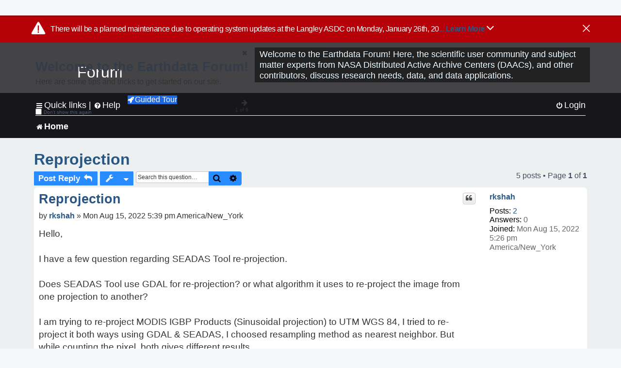

--- FILE ---
content_type: text/html; charset=UTF-8
request_url: https://forum.earthdata.nasa.gov/viewtopic.php?t=3416&sid=9f30be32680d2b87bd69bbdc2bab01d1
body_size: 38285
content:
<!DOCTYPE html>
<html dir="ltr" lang="en-us">
<head>
<meta charset="utf-8" />
<meta http-equiv="X-UA-Compatible" content="IE=edge">
<meta name="viewport" content="width=device-width, initial-scale=1" />
<meta name="google-site-verification" content="xcNHvgwg5nBw1wZ2mw8I2wAQsiZHYdu6Z-XLEcnnZrM" />
<meta name="keywords" content="LP DAAC, Land Surface, MODIS, MODIS Subsets, SeaDAS">
<title>Reprojection - Earthdata Forum</title>

<!-- Uploading Earthdata UI Library -->
<!-- https://cdn.earthdata.nasa.gov/eui/latest/docs/index.html -->
<!-- Most recent compiled and tested CSS -->
<link href="https://cdn.earthdata.nasa.gov/eui/1.1.7/stylesheets/application.css" rel="stylesheet" />

<!-- Reference JQuery before eui.js-->
<script src="https://ajax.googleapis.com/ajax/libs/jquery/3.5.1/jquery.min.js"></script>
<!-- Latest compiled JavaScript-->
<script src="https://cdn.earthdata.nasa.gov/eui/1.1.7/js/eui.js"></script>

	<link rel="alternate" type="application/atom+xml" title="Feed - Earthdata Forum" href="/app.php/feed?sid=7d72c493caec6309eed1b5376c95cc99">			<link rel="alternate" type="application/atom+xml" title="Feed - New Questions" href="/app.php/feed/topics?sid=7d72c493caec6309eed1b5376c95cc99">		<link rel="alternate" type="application/atom+xml" title="Feed - Forum - Home" href="/app.php/feed/forum/7?sid=7d72c493caec6309eed1b5376c95cc99">	<link rel="alternate" type="application/atom+xml" title="Feed - Question - Reprojection" href="/app.php/feed/topic/3416?sid=7d72c493caec6309eed1b5376c95cc99">	
	<link rel="canonical" href="https://forum.earthdata.nasa.gov/viewtopic.php?t=3416">

<!--
	phpBB style name: asdc
	Based on style:   prosilver (this is the default phpBB3 style)
-->

<!-- CSS files from prosilver  -->
<link href="/styles/prosilver/theme/stylesheet.css?assets_version=118" rel="stylesheet">
<link href="/styles/prosilver/theme/en_us/stylesheet.css" rel="stylesheet">


<link href="/assets/css/font-awesome.min.css?assets_version=118" rel="stylesheet">
<link href="/styles/asdc/theme/stylesheet.css?assets_version=118" rel="stylesheet">
<link href="/styles/asdc/theme/en_us/stylesheet.css?assets_version=118" rel="stylesheet">




<!--[if lte IE 9]>
	<link href="/styles/prosilver/theme/tweaks.css?assets_version=118" rel="stylesheet">
<![endif]-->

<!-- Google Tag Manager -->
<script>(function(w,d,s,l,i){w[l]=w[l]||[];w[l].push({'gtm.start':
new Date().getTime(),event:'gtm.js'});var f=d.getElementsByTagName(s)[0],
j=d.createElement(s),dl=l!='dataLayer'?'&l='+l:'';j.async=true;j.src=
'https://www.googletagmanager.com/gtm.js?id='+i+dl;f.parentNode.insertBefore(j,f);
})(window,document,'script','dataLayer','GTM-WNP7MLF');</script>
<!-- End Google Tag Manager -->


	
<link href="./ext/kinerity/bestanswer/styles/prosilver/theme/bestanswer.css?assets_version=118" rel="stylesheet" media="screen" />
<link href="./ext/paul999/mention/styles/all/theme/mention.css?assets_version=118" rel="stylesheet" media="screen" />
<link href="./ext/phpbb/pages/styles/prosilver/theme/pages_common.css?assets_version=118" rel="stylesheet" media="screen" />
<link href="./ext/robertheim/topictags/styles/prosilver/theme/rh_topictags.css?assets_version=118" rel="stylesheet" media="screen" />
<link href="./ext/sniper/tables/styles/prosilver/theme/tables.css?assets_version=118" rel="stylesheet" media="screen" />



<!-- CSS files from asdc  -->
<link href="/styles/asdc/theme/prosilver_overwrite.css" rel="stylesheet">
<link href="/styles/asdc/theme/custom.css" rel="stylesheet">
<link href="/styles/asdc/theme/toggle-switch.css" rel="stylesheet" />

<!-- Crazy Egg Heat Map Metrics Monitoring script -->
<script type="text/javascript" src="//script.crazyegg.com/pages/scripts/0013/2090.js" async="async"></script>
<script async type="text/javascript" src="https://dap.digitalgov.gov/Universal-Federated-Analytics-Min.js?agency=NASA&subagency=LARC" id="_fed_an_ua_tag"></script>
</head>
<body id="phpbb" class="nojs notouch section-viewtopic ltr ">
	<div id="earthdata-tophat2" style="height: 32px;"></div>

<!-- Google Tag Manager (noscript) -->
<noscript><iframe src="https://www.googletagmanager.com/ns.html?id=GTM-WNP7MLF"
height="0" width="0" style="display:none;visibility:hidden"></iframe></noscript>
<!-- End Google Tag Manager (noscript) -->

<!-- Add the Status banner -->
<div id="earthdata-notification-banner"></div>
<!-- End Status banner -->

<div id="wrap" class="wrap">
	<a id="top" class="top-anchor" accesskey="t"></a>
	<div id="page-header">
		<div class="headerbar" role="banner">
					<div class="inner">
				<div id="site-description" class="site-description">
					<a id="logo" class="logo" href="/viewforum.php?f=7&amp;sid=7d72c493caec6309eed1b5376c95cc99" title="Home">
						<span class="site_logo">
							<!-- Insert Earthdata Forum text inside logo -->
							<h1>Forum</h1>
						</span>
						<span class="a-tag-alt-text">Home Logo</span>
					</a>
					<p>Welcome to the Earthdata Forum! Here, the scientific user community and subject matter experts from NASA Distributed Active Archive Centers (DAACs), and other contributors, discuss research needs, data, and data applications.</p>
					<p class="skiplink"><a href="#start_here">Skip to content</a></p>
				</div>
			</div>
					</div>
				<div class="navbar" role="navigation">
	<div class="inner">

	<ul id="nav-main" class="nav-main linklist" role="menubar">

		<li id="quick-links" class="quick-links dropdown-container responsive-menu" data-skip-responsive="true">
			<a href="#" class="dropdown-trigger">
				<i class="icon fa-bars fa-fw" aria-hidden="true"></i><span>Quick links</span>
			</a> <span class="verticalSeparator"> |</span>
			<div class="dropdown">
				<div class="pointer"><div class="pointer-inner"></div></div>
				<ul class="dropdown-contents" role="menu">
					
											<li class="separator"></li>
																									<li>
								<a href="./viewforum.php?f=7&noReplies=noResponse&amp;sid=7d72c493caec6309eed1b5376c95cc99" role="menuitem">
									<i class="icon fa-file-o fa-fw icon-gray" aria-hidden="true"></i><span>Unanswered questions</span>
								</a>
							</li>
							<li>
								<a href="./search.php?search_id=active_topics&amp;sid=7d72c493caec6309eed1b5376c95cc99" role="menuitem">
									<i class="icon fa-file-o fa-fw icon-blue" aria-hidden="true"></i><span>Active questions</span>
								</a>
							</li>
							
					
										<li class="separator"></li>

									</ul>
			</div>
		</li>

		
<li id="user-guides" class="quick-links dropdown-container responsive-menu" data-skip-responsive="true">
  <a href="#" class="dropdown-trigger">
    <i class="icon fa-question-circle fa-fw" aria-hidden="true"></i><span>Help</span>
  </a>
  <div class="dropdown">
    <div class="pointer">
      <div class="pointer-inner"></div>
    </div>
    <ul class="dropdown-contents" role="menu">
      <li data-last-responsive="true">
        <a href="/app.php/tag/Data+Recipes/AND?&amp;sid=7d72c493caec6309eed1b5376c95cc99" title="Data recipes" role="menuitem">
            <i class="icon fa-book fa-fw" aria-hidden="true"></i><span>Data Recipes</span>
        </a>
      </li>
      <li data-last-responsive="true">
        <a href="/app.php/tag/FAQ/AND?&amp;sid=7d72c493caec6309eed1b5376c95cc99" rel="help" title="Frequently Asked Questions" role="menuitem">
          <i class="icon fa-question-circle fa-fw" aria-hidden="true"></i><span>FAQ</span>
          <span class="screen-reader-only">(PDF will open in new tab)</span>
        </a>
      </li>
      <li data-last-responsive="true">
        <a href="https://forum.earthdata.nasa.gov/viewtopic.php?f=7&amp;t=129&amp;sid=7d72c493caec6309eed1b5376c95cc99" title="Filter Definitions" role="menuitem">
            <i class="icon fa-book fa-fw" aria-hidden="true"></i><span>What do these filter items mean?</span>
        </a>
      </li>
      <li data-last-responsive="true">
        <a href="./viewforum.php?t=6207&amp;sid=7d72c493caec6309eed1b5376c95cc99" role="menuitem">
          <i class="icon fa-file-o fa-fw icon-gray" aria-hidden="true"></i><span>How to Cite</span>
        </a>
      </li>
      <li data-last-responsive="true">
        <a href="ucp.php?mode=terms&amp;sid=7d72c493caec6309eed1b5376c95cc99" title="Usage Terms and Copyright" role="menuitem" rel="nofollow noopener" target="_blank">
          <i class="icon fa-book fa-fw" aria-hidden="true"></i><span>Usage Terms and Copyright</span>
        </a>
      </li>
      <li data-last-responsive="true">
        <a href="/ext/asdc/asdc/files/userguide.pdf?sid=7d72c493caec6309eed1b5376c95cc99" title="General User Guide" role="menuitem" rel="nofollow noopener" target="_blank">
          <i class="icon fa-file-pdf-o" aria-hidden="true"></i><span>General User Guide</span>
          <span class="screen-reader-only">(PDF will open in new tab)</span>
        </a>
      
                  </li>
      
    </ul>
  </div>
</li>		<button class="eui-btn guided-tour-button" id="guided-tour-modal-button" name="guided_tour_modal" href="#guided_tour_modal"><i class="icon fa-rocket" aria-hidden="true"></i>Guided Tour</button>
			<div id="guided_tour_modal" class="eui-modal-content tour-modals">
				<span style="float: right;" ><i class="icon fa-close" id="guided-tour-close" aria-hidden="true"></i></span>
				<h2 class="first confirm_redirect_link-text" style="font-size: 1.7rem; text-transform: none;">Welcome to the Earthdata Forum!</h2>
				<p id="tour_modal_content" style="font-size: 1rem; word-wrap: normal;">
				Here are some tips and tricks to get you started:
				</p>
				<img src=" " id="tour_modal_image"></img>
				<div>
					<div id="tour_buttons">
						<button id="guided-tour-modal-button-previous" name="guided_tour_modal2" href="#guided_tour_modal2"><i class="icon fa-arrow-left" aria-hidden="true"></i></button>
						<button id="guided-tour-modal-button-next" name="guided_tour_modal2" href="#guided_tour_modal2"><i class="icon fa-arrow-right" aria-hidden="true"></i></button>
					</div><br>
					
					<div id="tour-pagination">
					</div>
					
					<div id="do-not-show-div">
						<input type="checkbox" id="do-not-show" name="do-not-show" value="1">
						<label id="do-not-show-label" for="do-not-show"> Don't show this again</label><br>
					</div>
				</div>
			</div>
		
		<!-- <li data-last-responsive="true">
			<a rel="help" title="Frequently Asked Questions" role="menuitem">
				<i class="icon fa-book fa-fw" aria-hidden="true"></i><span>Data Recipes</span>
			</a>
		</li> -->


				
			<li class="rightside"  data-skip-responsive="true">
			<a href="./ucp.php?mode=login&amp;redirect=viewtopic.php%3Ft%3D3416&amp;sid=7d72c493caec6309eed1b5376c95cc99" title="Login" accesskey="x" role="menuitem">
				<i class="icon fa-power-off fa-fw" aria-hidden="true"></i><span>Login</span>
			</a>
		</li>
						</ul>

	<ul id="nav-breadcrumbs" class="nav-breadcrumbs linklist navlinks" role="menubar">
				
		
		<li class="breadcrumbs" itemscope itemtype="https://schema.org/BreadcrumbList">

			
							<span class="crumb" itemtype="https://schema.org/ListItem" itemprop="itemListElement" itemscope><a itemprop="item" href="/viewforum.php?f=7&amp;sid=7d72c493caec6309eed1b5376c95cc99" accesskey="h" data-navbar-reference="index"><i class="icon fa-home fa-fw"></i><span itemprop="name">Home</span></a><meta itemprop="position" content="1" /></span>
		
																	

					</li>

		
					<li class="rightside responsive-search">
				<a href="./search.php?sid=7d72c493caec6309eed1b5376c95cc99" title="View the advanced search options" role="menuitem">
					<i class="icon fa-search fa-fw" aria-hidden="true"></i><span class="sr-only">Search</span>
				</a>
			</li>
			</ul>

	</div>
</div>
	</div>

	
	<a id="start_here" class="anchor"></a>
	<div id="page-body" class="page-body" role="main">
		
		<script>document.cookie = 'postingSelectedTags=; SameSite=Strict; expires=Thu, 01 Jan 1970 00:00:01 GMT;';</script>
<h2 class="topic-title"><a href="./viewtopic.php?t=3416&amp;sid=7d72c493caec6309eed1b5376c95cc99">Reprojection</a></h2>
<!-- NOTE: remove the style="display: none" when you want to have the forum description on the topic body -->
<div style="display: none !important;">Use this Forum to find information on, or ask a question about, NASA Earth Science data.<br /></div>
<input type="hidden" id="favorite_user_id" name="favorite_user_id" value="1">


<div class="action-bar bar-top">
	
			<a href="./posting.php?mode=reply&amp;t=3416&amp;sid=7d72c493caec6309eed1b5376c95cc99" class="button" title="Post a reply">
							<span>Post Reply</span> <i class="icon fa-reply fa-fw" aria-hidden="true"></i>
					</a>
	
			<div class="dropdown-container dropdown-button-control topic-tools">
		<span title="Question tools" class="button button-secondary dropdown-trigger dropdown-select">
			<i class="icon fa-wrench fa-fw" aria-hidden="true"></i>
			<span class="caret"><i class="icon fa-sort-down fa-fw" aria-hidden="true"></i></span>
		</span>
		<div class="dropdown">
			<div class="pointer"><div class="pointer-inner"></div></div>
			<ul class="dropdown-contents">
																												<li>
					<a href="./viewtopic.php?t=3416&amp;sid=7d72c493caec6309eed1b5376c95cc99&amp;view=print" title="Print view" accesskey="p">
						<i class="icon fa-print fa-fw" aria-hidden="true"></i><span>Print view</span>
					</a>
				</li>
											</ul>
		</div>
	</div>
	
			<div class="search-box" role="search">
			<form method="get" id="topic-search" action="./search.php?sid=7d72c493caec6309eed1b5376c95cc99">
			<fieldset>
			<legend style="display:none;">Search</legend>
				<input class="inputbox search tiny"  type="search" name="keywords" id="search_keywords" size="20" placeholder="Search this question…" title="Search"/>
				<button class="button button-search" type="submit" title="Search">
					<i class="icon fa-search fa-fw" aria-hidden="true"></i><span class="sr-only">Search</span>
				</button>
				<a href="./search.php?sid=7d72c493caec6309eed1b5376c95cc99" class="button button-search-end" title="Advanced search">
					<i class="icon fa-cog fa-fw" aria-hidden="true"></i><span class="sr-only">Advanced search</span>
				</a>
				<input type="hidden" name="t" value="3416" />
<input type="hidden" name="sf" value="msgonly" />
<input type="hidden" name="sid" value="7d72c493caec6309eed1b5376c95cc99" />

			</fieldset>
			</form>
		</div>
	
	
			<div class="pagination">
			5 posts
							&bull; Page <strong>1</strong> of <strong>1</strong>
					</div>
		</div>




			<div id="p12219" class="post has-profile bg2">
		<div  class="inner ">

		<dl class="postprofile" id="profile12219">
			<dt class="no-profile-rank no-avatar">
				<div class="avatar-container">
																			</div>
								<a href="./memberlist.php?mode=viewprofile&amp;u=5274&amp;sid=7d72c493caec6309eed1b5376c95cc99" class="username">rkshah</a>							</dt>

									
		<dd class="profile-posts"><strong>Posts:</strong> <a href="./search.php?author_id=5274&amp;sr=posts&amp;sid=7d72c493caec6309eed1b5376c95cc99">2</a></dd>		<dd class="profile-joined"><strong>Joined:</strong> Mon Aug 15, 2022 5:26 pm America/New_York</dd>		
		
		
<dd id="list_inner_hidden_container_12219" jxdom-closest="dl.postprofile" jxdom-find="dd.profile-joined" jxdom-action="before" >
<div class="profile-answers"><strong>Answers:</strong> 0</div>
</dd>
				    <!-- <dd class="profile-posts" data-user-give-id="5274"></dd> -->
    <dd class="profile-posts" data-user-receive-id="5274"></dd>

						
		</dl>

		<div class="postbody">
						<div id="post_content12219">

						<h3 class="first"><a href="#p12219">Reprojection</a></h3>
			
																<ul class="post-buttons">
																																									<li>
							<a href="./posting.php?mode=quote&amp;p=12219&amp;sid=7d72c493caec6309eed1b5376c95cc99" title="Reply with quote" class="button button-icon-only">
								<i class="icon fa-quote-left fa-fw" aria-hidden="true"></i><span class="sr-only">Quote</span>
							</a>
						</li>
															</ul>
							<ul style="float:right; list-style: none; padding-right: 3px">
	</ul>

						<p class="author">
								<span class="responsive-hide">by <strong><a href="./memberlist.php?mode=viewprofile&amp;u=5274&amp;sid=7d72c493caec6309eed1b5376c95cc99" class="username">rkshah</a></strong> &raquo; </span>Mon Aug 15, 2022 5:39 pm America/New_York
			</p>
			
			
			
			<div class="content">Hello, <br>
<br>
I have a few question regarding SEADAS Tool re-projection.<br>
<br>
Does SEADAS Tool use GDAL for re-projection? or what algorithm it uses to re-project the image from one projection to another?<br>
<br>
I am trying to re-project MODIS IGBP Products (Sinusoidal projection) to UTM WGS 84, I tried to re-project it both ways using GDAL &amp; SEADAS, I choosed resampling method as nearest neighbor. But while counting the pixel, both gives different results.</div>

			
			
									
						<div id='list_thanks12219'>
</div>
<div id='div_post_reput12219'>
</div>
			
			<hr/>
<strong>Filters:</strong>
	<div class="rh_tag"><a href="/app.php/tag/LP+DAAC?sid=7d72c493caec6309eed1b5376c95cc99">LP DAAC</a></div>
	<div class="rh_tag"><a href="/app.php/tag/Land+Surface?sid=7d72c493caec6309eed1b5376c95cc99">Land Surface</a></div>
	<div class="rh_tag"><a href="/app.php/tag/MODIS?sid=7d72c493caec6309eed1b5376c95cc99">MODIS</a></div>
	<div class="rh_tag"><a href="/app.php/tag/MODIS+Subsets?sid=7d72c493caec6309eed1b5376c95cc99">MODIS Subsets</a></div>
	<div class="rh_tag"><a href="/app.php/tag/SeaDAS?sid=7d72c493caec6309eed1b5376c95cc99">SeaDAS</a></div>
			</div>

		</div>

				<div class="back2top">
						<a href="#top" class="top" title="Top">
				<i class="icon fa-chevron-circle-up fa-fw icon-gray" aria-hidden="true"></i>
				<span class="sr-only">Top</span>
			</a>
					</div>
		
		</div>
	</div>

	<hr class="divider" />
				<div id="p12245" class="post has-profile bg1">
		<div  class="inner ">

		<dl class="postprofile" id="profile12245">
			<dt class="has-profile-rank no-avatar">
				<div class="avatar-container">
																			</div>
								<a href="./memberlist.php?mode=viewprofile&amp;u=2495&amp;sid=7d72c493caec6309eed1b5376c95cc99" style="color: #000000;" class="username-coloured-post">OB SeaDAS - knowles</a>							</dt>

						<dd class="profile-rank">Subject Matter Expert<br /><img src="./images/ranks/asdc_ranks/SMEsmallLng.png" alt="Subject Matter Expert" title="Subject Matter Expert" /></dd>			
		<dd class="profile-posts"><strong>Posts:</strong> <a href="./search.php?author_id=2495&amp;sr=posts&amp;sid=7d72c493caec6309eed1b5376c95cc99">313</a></dd>		<dd class="profile-joined"><strong>Joined:</strong> Mon Apr 07, 2008 4:40 pm America/New_York</dd>		
		
		
<dd id="list_inner_hidden_container_12245" jxdom-closest="dl.postprofile" jxdom-find="dd.profile-joined" jxdom-action="before" >
<div class="profile-answers"><strong>Answers:</strong> 0</div>
</dd>
				    <!-- <dd class="profile-posts" data-user-give-id="2495"></dd> -->
    <dd class="profile-posts" data-user-receive-id="2495"><strong>Endorsed:</strong> <a href="/app.php/thankslist/givens/2495/false?tslash=&amp;sid=7d72c493caec6309eed1b5376c95cc99">5 times</a></dd>

						
		</dl>

		<div class="postbody">
						<div id="post_content12245">

						<h3 ><a href="#p12245">Re: Reprojection</a></h3>
			
																<ul class="post-buttons">
																																									<li>
							<a href="./posting.php?mode=quote&amp;p=12245&amp;sid=7d72c493caec6309eed1b5376c95cc99" title="Reply with quote" class="button button-icon-only">
								<i class="icon fa-quote-left fa-fw" aria-hidden="true"></i><span class="sr-only">Quote</span>
							</a>
						</li>
															</ul>
							<ul style="float:right; list-style: none; padding-right: 3px">
	</ul>

						<p class="author">
								<span class="responsive-hide">by <strong><a href="./memberlist.php?mode=viewprofile&amp;u=2495&amp;sid=7d72c493caec6309eed1b5376c95cc99" style="color: #000000;" class="username-coloured-post">OB SeaDAS - knowles</a></strong> &raquo; </span>Tue Aug 16, 2022 11:41 am America/New_York
			</p>
			
			
			
			<div class="content">Here's a help page showing the algorithm methodology used in SeaDAS for reprojection<br>
<br>
<a href="https://seadas.gsfc.nasa.gov/help-8.2.0/general/overview/ResamplingMethods.html" class="postlink">https://seadas.gsfc.nasa.gov/help-8.2.0/general/overview/ResamplingMethods.html</a></div>

			
			
									
						<div id='list_thanks12245'>
</div>
<div id='div_post_reput12245'>
</div>
			
						</div>

		</div>

				<div class="back2top">
						<a href="#top" class="top" title="Top">
				<i class="icon fa-chevron-circle-up fa-fw icon-gray" aria-hidden="true"></i>
				<span class="sr-only">Top</span>
			</a>
					</div>
		
		</div>
	</div>

	<hr class="divider" />
				<div id="p12246" class="post has-profile bg2">
		<div  class="inner ">

		<dl class="postprofile" id="profile12246">
			<dt class="has-profile-rank no-avatar">
				<div class="avatar-container">
																			</div>
								<a href="./memberlist.php?mode=viewprofile&amp;u=108&amp;sid=7d72c493caec6309eed1b5376c95cc99" style="color: #000000;" class="username-coloured-post">LP DAAC - afriesz</a>							</dt>

						<dd class="profile-rank">Subject Matter Expert<br /><img src="./images/ranks/asdc_ranks/SMEsmallLng.png" alt="Subject Matter Expert" title="Subject Matter Expert" /></dd>			
		<dd class="profile-posts"><strong>Posts:</strong> <a href="./search.php?author_id=108&amp;sr=posts&amp;sid=7d72c493caec6309eed1b5376c95cc99">71</a></dd>		<dd class="profile-joined"><strong>Joined:</strong> Tue Nov 12, 2019 4:02 pm America/New_York</dd>		
		
		
<dd id="list_inner_hidden_container_12246" jxdom-closest="dl.postprofile" jxdom-find="dd.profile-joined" jxdom-action="before" >
<div class="profile-answers"><strong>Answers:</strong> 2</div>
</dd>
				    <!-- <dd class="profile-posts" data-user-give-id="108"></dd> -->
    <dd class="profile-posts" data-user-receive-id="108"><strong>Endorsed:</strong> <a href="/app.php/thankslist/givens/108/false?tslash=&amp;sid=7d72c493caec6309eed1b5376c95cc99">3 times</a></dd>

						
		</dl>

		<div class="postbody">
						<div id="post_content12246">

						<h3 ><a href="#p12246">Re: Reprojection</a></h3>
			
																<ul class="post-buttons">
																																									<li>
							<a href="./posting.php?mode=quote&amp;p=12246&amp;sid=7d72c493caec6309eed1b5376c95cc99" title="Reply with quote" class="button button-icon-only">
								<i class="icon fa-quote-left fa-fw" aria-hidden="true"></i><span class="sr-only">Quote</span>
							</a>
						</li>
															</ul>
							<ul style="float:right; list-style: none; padding-right: 3px">
	</ul>

						<p class="author">
								<span class="responsive-hide">by <strong><a href="./memberlist.php?mode=viewprofile&amp;u=108&amp;sid=7d72c493caec6309eed1b5376c95cc99" style="color: #000000;" class="username-coloured-post">LP DAAC - afriesz</a></strong> &raquo; </span>Tue Aug 16, 2022 12:03 pm America/New_York
			</p>
			
			
			
			<div class="content"><span class="mention">@rkshah</span> ,<br>
<br>
"But while counting the pixel, both gives different results."<br>
<br>
If you are seeing a different number for rows and columns or total pixels after reprojecting from sinusoidal, that is to be expected. If you are seeing data values that we not in the source file, that suggests that nearest neighbor resampling was not used since nearest neighbor should only return data values that are present in the source file.</div>

			
			
									
						<div id='list_thanks12246'>
</div>
<div id='div_post_reput12246'>
</div>
			
						</div>

		</div>

				<div class="back2top">
						<a href="#top" class="top" title="Top">
				<i class="icon fa-chevron-circle-up fa-fw icon-gray" aria-hidden="true"></i>
				<span class="sr-only">Top</span>
			</a>
					</div>
		
		</div>
	</div>

	<hr class="divider" />
				<div id="p12248" class="post has-profile bg1">
		<div  class="inner ">

		<dl class="postprofile" id="profile12248">
			<dt class="no-profile-rank no-avatar">
				<div class="avatar-container">
																			</div>
								<a href="./memberlist.php?mode=viewprofile&amp;u=5274&amp;sid=7d72c493caec6309eed1b5376c95cc99" class="username">rkshah</a>							</dt>

									
		<dd class="profile-posts"><strong>Posts:</strong> <a href="./search.php?author_id=5274&amp;sr=posts&amp;sid=7d72c493caec6309eed1b5376c95cc99">2</a></dd>		<dd class="profile-joined"><strong>Joined:</strong> Mon Aug 15, 2022 5:26 pm America/New_York</dd>		
		
		
<dd id="list_inner_hidden_container_12248" jxdom-closest="dl.postprofile" jxdom-find="dd.profile-joined" jxdom-action="before" >
<div class="profile-answers"><strong>Answers:</strong> 0</div>
</dd>
				    <!-- <dd class="profile-posts" data-user-give-id="5274"></dd> -->
    <dd class="profile-posts" data-user-receive-id="5274"></dd>

						
		</dl>

		<div class="postbody">
						<div id="post_content12248">

						<h3 ><a href="#p12248">Re: Reprojection</a></h3>
			
																<ul class="post-buttons">
																																									<li>
							<a href="./posting.php?mode=quote&amp;p=12248&amp;sid=7d72c493caec6309eed1b5376c95cc99" title="Reply with quote" class="button button-icon-only">
								<i class="icon fa-quote-left fa-fw" aria-hidden="true"></i><span class="sr-only">Quote</span>
							</a>
						</li>
															</ul>
							<ul style="float:right; list-style: none; padding-right: 3px">
	</ul>

						<p class="author">
								<span class="responsive-hide">by <strong><a href="./memberlist.php?mode=viewprofile&amp;u=5274&amp;sid=7d72c493caec6309eed1b5376c95cc99" class="username">rkshah</a></strong> &raquo; </span>Tue Aug 16, 2022 12:12 pm America/New_York
			</p>
			
			
			
			<div class="content">Thank you for the reply.<br>
<br>
I am counting the pixel of each IGBP classes and it's different from the original sinusoidal projection than re-projected UTM projection. <br>
<br>
I used nearest neighbor resampling method in both SEADAS and GDAL.<br>
<br>
Is there a other way to re-project MODIS IGBP Land Cover classes (1-17) into UTM WGS 84 projection?</div>

			
			
									
						<div id='list_thanks12248'>
</div>
<div id='div_post_reput12248'>
</div>
			
						</div>

		</div>

				<div class="back2top">
						<a href="#top" class="top" title="Top">
				<i class="icon fa-chevron-circle-up fa-fw icon-gray" aria-hidden="true"></i>
				<span class="sr-only">Top</span>
			</a>
					</div>
		
		</div>
	</div>

	<hr class="divider" />
				<div id="p12256" class="post has-profile bg2">
		<div  class="inner ">

		<dl class="postprofile" id="profile12256">
			<dt class="has-profile-rank no-avatar">
				<div class="avatar-container">
																			</div>
								<a href="./memberlist.php?mode=viewprofile&amp;u=108&amp;sid=7d72c493caec6309eed1b5376c95cc99" style="color: #000000;" class="username-coloured-post">LP DAAC - afriesz</a>							</dt>

						<dd class="profile-rank">Subject Matter Expert<br /><img src="./images/ranks/asdc_ranks/SMEsmallLng.png" alt="Subject Matter Expert" title="Subject Matter Expert" /></dd>			
		<dd class="profile-posts"><strong>Posts:</strong> <a href="./search.php?author_id=108&amp;sr=posts&amp;sid=7d72c493caec6309eed1b5376c95cc99">71</a></dd>		<dd class="profile-joined"><strong>Joined:</strong> Tue Nov 12, 2019 4:02 pm America/New_York</dd>		
		
		
<dd id="list_inner_hidden_container_12256" jxdom-closest="dl.postprofile" jxdom-find="dd.profile-joined" jxdom-action="before" >
<div class="profile-answers"><strong>Answers:</strong> 2</div>
</dd>
				    <!-- <dd class="profile-posts" data-user-give-id="108"></dd> -->
    <dd class="profile-posts" data-user-receive-id="108"><strong>Endorsed:</strong> <a href="/app.php/thankslist/givens/108/false?tslash=&amp;sid=7d72c493caec6309eed1b5376c95cc99">3 times</a></dd>

						
		</dl>

		<div class="postbody">
						<div id="post_content12256">

						<h3 ><a href="#p12256">Re: Reprojection</a></h3>
			
																<ul class="post-buttons">
																																									<li>
							<a href="./posting.php?mode=quote&amp;p=12256&amp;sid=7d72c493caec6309eed1b5376c95cc99" title="Reply with quote" class="button button-icon-only">
								<i class="icon fa-quote-left fa-fw" aria-hidden="true"></i><span class="sr-only">Quote</span>
							</a>
						</li>
															</ul>
							<ul style="float:right; list-style: none; padding-right: 3px">
	</ul>

						<p class="author">
								<span class="responsive-hide">by <strong><a href="./memberlist.php?mode=viewprofile&amp;u=108&amp;sid=7d72c493caec6309eed1b5376c95cc99" style="color: #000000;" class="username-coloured-post">LP DAAC - afriesz</a></strong> &raquo; </span>Tue Aug 16, 2022 1:25 pm America/New_York
			</p>
			
			
			
			<div class="content"><span class="mention">@rkshah</span>, <br>
<br>
From what I can tell, what you are seeing is what is expected. The rows and columns of the grid will change, as well as the pixel count, when you transform from the Sinusoidal grid to your UTM projection. Any tool or utility that reprojects will exhibit this. Is there anything else that leads you to believe that your results are incorrect?</div>

			
			
									
						<div id='list_thanks12256'>
</div>
<div id='div_post_reput12256'>
</div>
			
						</div>

		</div>

				<div class="back2top">
						<a href="#top" class="top" title="Top">
				<i class="icon fa-chevron-circle-up fa-fw icon-gray" aria-hidden="true"></i>
				<span class="sr-only">Top</span>
			</a>
					</div>
		
		</div>
	</div>

	<hr class="divider" />
	

	<div class="action-bar bar-bottom">
	
			<a href="./posting.php?mode=reply&amp;t=3416&amp;sid=7d72c493caec6309eed1b5376c95cc99" class="button" title="Post a reply">
							<span>Post Reply</span> <i class="icon fa-reply fa-fw" aria-hidden="true"></i>
					</a>
		
		<div class="dropdown-container dropdown-button-control topic-tools">
		<span title="Question tools" class="button button-secondary dropdown-trigger dropdown-select">
			<i class="icon fa-wrench fa-fw" aria-hidden="true"></i>
			<span class="caret"><i class="icon fa-sort-down fa-fw" aria-hidden="true"></i></span>
		</span>
		<div class="dropdown">
			<div class="pointer"><div class="pointer-inner"></div></div>
			<ul class="dropdown-contents">
																												<li>
					<a href="./viewtopic.php?t=3416&amp;sid=7d72c493caec6309eed1b5376c95cc99&amp;view=print" title="Print view" accesskey="p">
						<i class="icon fa-print fa-fw" aria-hidden="true"></i><span>Print view</span>
					</a>
				</li>
											</ul>
		</div>
	</div>

			<form method="post" action="./viewtopic.php?t=3416&amp;sid=7d72c493caec6309eed1b5376c95cc99">
		<div class="dropdown-container dropdown-container-left dropdown-button-control sort-tools">
	<span title="Display and sorting options" class="button button-secondary dropdown-trigger dropdown-select">
		<i class="icon fa-sort-amount-asc fa-fw" aria-hidden="true"></i>
		<span class="caret"><i class="icon fa-sort-down fa-fw" aria-hidden="true"></i></span>
	</span>
	<div class="dropdown hidden">
		<div class="pointer"><div class="pointer-inner"></div></div>
		<div class="dropdown-contents">
			<fieldset class="display-options">
			<legend style="display:none;">SORT</legend>
							<label>Display: <select name="st" id="st"><option value="0" selected="selected">All posts</option><option value="1">1 day</option><option value="7">7 days</option><option value="14">2 weeks</option><option value="30">1 month</option><option value="90">3 months</option><option value="180">6 months</option><option value="365">1 year</option></select></label>
								<label>Sort by: <select name="sk" id="sk"><option value="a">Author</option><option value="t" selected="selected">Post time</option><option value="s">Subject</option></select></label>
				<label>Direction: <select name="sd" id="sd"><option value="a" selected="selected">Ascending</option><option value="d">Descending</option></select></label>
								<hr class="dashed" />
				<input type="submit" class="button2" name="sort" value="Go" />
						</fieldset>
		</div>
	</div>
</div>


		</form>
	
	
	
			<div class="pagination">
			5 posts
							&bull; Page <strong>1</strong> of <strong>1</strong>
					</div>
	</div>


<div class="action-bar actions-jump">
		<p class="jumpbox-return">
		<a href="./viewforum.php?f=7&amp;sid=7d72c493caec6309eed1b5376c95cc99" class="left-box arrow-left" accesskey="r">
			<i class="icon fa-angle-left fa-fw icon-black" aria-hidden="true"></i><span>Return to “Home”</span>
		</a>
	</p>
	
		<div class="jumpbox dropdown-container dropdown-container-right dropdown-up dropdown-left dropdown-button-control" id="jumpbox">
			<span title="Jump to" class="button button-secondary dropdown-trigger dropdown-select">
				<span>Jump to</span>
				<span class="caret"><i class="icon fa-sort-down fa-fw" aria-hidden="true"></i></span>
			</span>
		<div class="dropdown">
			<div class="pointer"><div class="pointer-inner"></div></div>
			<ul class="dropdown-contents">
																				<li><a href="./viewforum.php?f=7&amp;sid=7d72c493caec6309eed1b5376c95cc99" class="jumpbox-forum-link"> <span> Home</span></a></li>
											</ul>
		</div>
	</div>

	</div>


			</div>


<div id="page-footer" class="page-footer" role="contentinfo">
	<div class="navbar" role="navigation">
	<div class="inner">

	<ul id="nav-footer" class="nav-footer linklist" role="menubar">
		<li class="breadcrumbs">
									<span class="crumb"><a href="/viewforum.php?f=7&amp;sid=7d72c493caec6309eed1b5376c95cc99" data-navbar-reference="index"><i class="icon fa-home fa-fw" aria-hidden="true"></i><span>Home</span></a></span>					</li>
		
				<li class="rightside">All times are <span title="America/New York">UTC-05:00</span></li>
														<li class="rightside">
			<a href="/app.php/daac-resources?sid=7d72c493caec6309eed1b5376c95cc99" role="menuitem">
				<i class="icon fa-archive fa-fw" aria-hidden="true"></i><span>NASA Distributed Active Archive Centers (DAACs) and Forum Contributors</span>
			</a>
		</li>
								</ul>

	</div>
</div>

	<div class="copyright">
				<p class="footer-row">
			<span class="footer-copyright">Powered by <a href="https://www.phpbb.com/">phpBB</a>&reg; Forum Software &copy; phpBB Limited</span>
		</p>
						<p class="footer-row">
			<a class="footer-link" href="./ucp.php?mode=privacy&amp;sid=7d72c493caec6309eed1b5376c95cc99" title="Privacy Policy">
				<span class="footer-link-text">Privacy Policy</span>
			</a>
			|
			<a class="footer-link" href="./ucp.php?mode=terms&amp;sid=7d72c493caec6309eed1b5376c95cc99" title="Usage Terms and Copyright">
				<span class="footer-link-text">Usage Terms and Copyright</span>
			</a>
			|
			<a class="footer-link" href="https://www.nasa.gov/accessibility/" title="Accessibility">
				<span class="footer-link-text">Accessibility</span>
			</a>
			|
			<a class="footer-link" href="./ucp.php?mode=login&amp;launchpad=true&amp;sid=7d72c493caec6309eed1b5376c95cc99" title="Moderators">
				<span class="footer-link-text">Moderators</span>
			</a>
		</p>
					</div>

	<div id="darkenwrapper" class="darkenwrapper" data-ajax-error-title="AJAX error" data-ajax-error-text="Something went wrong when processing your request." data-ajax-error-text-abort="User aborted request." data-ajax-error-text-timeout="Your request timed out; please try again." data-ajax-error-text-parsererror="Something went wrong with the request and the server returned an invalid reply.">
		<div id="darken" class="darken">&nbsp;</div>
	</div>

	<div id="phpbb_alert" class="phpbb_alert" data-l-err="Error" data-l-timeout-processing-req="Request timed out.">
		<a href="#" class="alert_close">
			<i class="icon fa-times-circle fa-fw" aria-hidden="true"></i>
			<span class="a-tag-alt-text">Close Alert</span>
		</a>
		<span class="alert_title">&nbsp;</span><p class="alert_text"></p>
	</div>
	<div id="phpbb_confirm" class="phpbb_alert">
		<a href="#" class="alert_close">
			<i class="icon fa-times-circle fa-fw" aria-hidden="true"></i>
			<span class="a-tag-alt-text">Close Alert</span>
		</a>
		<div class="alert_text"></div>
	</div>
</div>

</div>

<div>
	<a id="bottom" class="anchor" accesskey="z"></a>
	</div>

<script src="/assets/javascript/jquery-3.6.0.min.js?assets_version=118"></script>
<script src="/assets/javascript/core.js?assets_version=118"></script>



<script src="./ext/kinerity/bestanswer/styles/all/template/jxtools.js?assets_version=118"></script>
<script src="./ext/kinerity/bestanswer/styles/all/template/jxtools.js?assets_version=118"></script>
<script src="./ext/kinerity/bestanswer/styles/all/template/jxtools.js?assets_version=118"></script>
<script src="./ext/kinerity/bestanswer/styles/all/template/jxtools.js?assets_version=118"></script>
<script src="./ext/kinerity/bestanswer/styles/all/template/jxtools.js?assets_version=118"></script>
<script src="./styles/prosilver/template/forum_fn.js?assets_version=118"></script>
<script src="./styles/prosilver/template/ajax.js?assets_version=118"></script>



<!-- CUSTOM CODE HERE -->

<!-- Earthdata Tophat2 -->
<script src="https://cdn.earthdata.nasa.gov/tophat2/tophat2.js"
        id="earthdata-tophat-script"
        data-show-fbm="true"
        data-fbm-subject-line="[FORUM] Application Help - Select Post a New Question for help with data or services"
        data-show-status="true"></script>
<!-- Earthdata Feedback Module -->
<script type="text/javascript" src="https://fbm.earthdata.nasa.gov/for/Earthdata%20Forum/feedback.js"></script>
<script type="text/javascript">feedback.init({showIcon: false});</script>
<!-- Earthdata Banner Widget -->
<script src="https://status.earthdata.nasa.gov/assets/banner_widget.js"></script>
<!-- Earthdata UI Lean Modal -->
<script src="/scripts/lean_modal.js"></script>

<!-- This will include all references to custom js files in the scripts folder -->
<script src="/scripts/helpers.js"></script>
<script src="/scripts/global_variables.js"></script>
<script src="/scripts/styles.js"></script>
<script src="/scripts/main.js" type="module"></script>
<!-- END OF CUSTOM CODE -->

</body>
</html>
